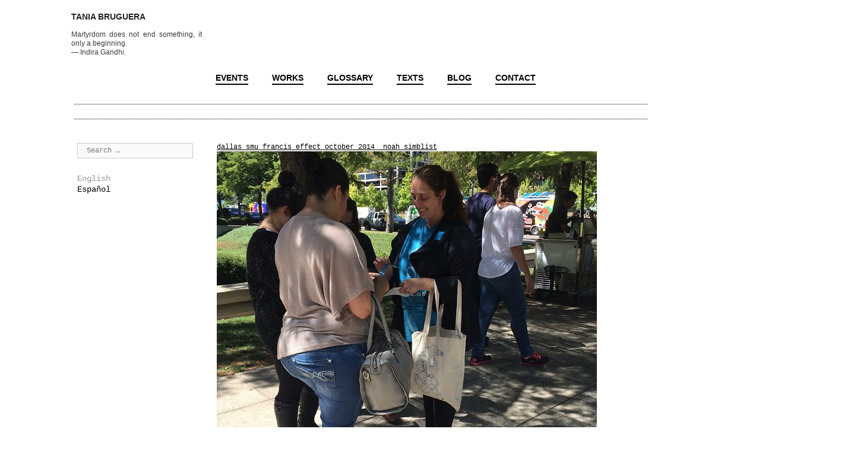

--- FILE ---
content_type: text/html; charset=UTF-8
request_url: https://taniabruguera.com/dallas_smu_francis_effect_october_2014__noah_simblist/
body_size: 8704
content:
<!DOCTYPE html>
<html lang="en-US">
<head>
	<meta charset="UTF-8">
	<meta http-equiv="X-UA-Compatible" content="IE=edge" />
	<link rel="profile" href="http://gmpg.org/xfn/11">
	<title>dallas_smu_francis_effect_october_2014__noah_simblist &#8211; Tania Bruguera</title>
<meta name='robots' content='max-image-preview:large' />
<link rel="alternate" type="application/rss+xml" title="Tania Bruguera &raquo; Feed" href="https://taniabruguera.com/feed/" />
<link rel="alternate" type="application/rss+xml" title="Tania Bruguera &raquo; Comments Feed" href="https://taniabruguera.com/comments/feed/" />
<script type="text/javascript">
window._wpemojiSettings = {"baseUrl":"https:\/\/s.w.org\/images\/core\/emoji\/14.0.0\/72x72\/","ext":".png","svgUrl":"https:\/\/s.w.org\/images\/core\/emoji\/14.0.0\/svg\/","svgExt":".svg","source":{"concatemoji":"https:\/\/taniabruguera.com\/wp-includes\/js\/wp-emoji-release.min.js?ver=6.1.9"}};
/*! This file is auto-generated */
!function(e,a,t){var n,r,o,i=a.createElement("canvas"),p=i.getContext&&i.getContext("2d");function s(e,t){var a=String.fromCharCode,e=(p.clearRect(0,0,i.width,i.height),p.fillText(a.apply(this,e),0,0),i.toDataURL());return p.clearRect(0,0,i.width,i.height),p.fillText(a.apply(this,t),0,0),e===i.toDataURL()}function c(e){var t=a.createElement("script");t.src=e,t.defer=t.type="text/javascript",a.getElementsByTagName("head")[0].appendChild(t)}for(o=Array("flag","emoji"),t.supports={everything:!0,everythingExceptFlag:!0},r=0;r<o.length;r++)t.supports[o[r]]=function(e){if(p&&p.fillText)switch(p.textBaseline="top",p.font="600 32px Arial",e){case"flag":return s([127987,65039,8205,9895,65039],[127987,65039,8203,9895,65039])?!1:!s([55356,56826,55356,56819],[55356,56826,8203,55356,56819])&&!s([55356,57332,56128,56423,56128,56418,56128,56421,56128,56430,56128,56423,56128,56447],[55356,57332,8203,56128,56423,8203,56128,56418,8203,56128,56421,8203,56128,56430,8203,56128,56423,8203,56128,56447]);case"emoji":return!s([129777,127995,8205,129778,127999],[129777,127995,8203,129778,127999])}return!1}(o[r]),t.supports.everything=t.supports.everything&&t.supports[o[r]],"flag"!==o[r]&&(t.supports.everythingExceptFlag=t.supports.everythingExceptFlag&&t.supports[o[r]]);t.supports.everythingExceptFlag=t.supports.everythingExceptFlag&&!t.supports.flag,t.DOMReady=!1,t.readyCallback=function(){t.DOMReady=!0},t.supports.everything||(n=function(){t.readyCallback()},a.addEventListener?(a.addEventListener("DOMContentLoaded",n,!1),e.addEventListener("load",n,!1)):(e.attachEvent("onload",n),a.attachEvent("onreadystatechange",function(){"complete"===a.readyState&&t.readyCallback()})),(e=t.source||{}).concatemoji?c(e.concatemoji):e.wpemoji&&e.twemoji&&(c(e.twemoji),c(e.wpemoji)))}(window,document,window._wpemojiSettings);
</script>
<style type="text/css">
img.wp-smiley,
img.emoji {
	display: inline !important;
	border: none !important;
	box-shadow: none !important;
	height: 1em !important;
	width: 1em !important;
	margin: 0 0.07em !important;
	vertical-align: -0.1em !important;
	background: none !important;
	padding: 0 !important;
}
</style>
	<link rel='stylesheet' id='wp-block-library-css' href='https://taniabruguera.com/wp-includes/css/dist/block-library/style.min.css?ver=6.1.9' type='text/css' media='all' />
<link rel='stylesheet' id='classic-theme-styles-css' href='https://taniabruguera.com/wp-includes/css/classic-themes.min.css?ver=1' type='text/css' media='all' />
<style id='global-styles-inline-css' type='text/css'>
body{--wp--preset--color--black: #000000;--wp--preset--color--cyan-bluish-gray: #abb8c3;--wp--preset--color--white: #ffffff;--wp--preset--color--pale-pink: #f78da7;--wp--preset--color--vivid-red: #cf2e2e;--wp--preset--color--luminous-vivid-orange: #ff6900;--wp--preset--color--luminous-vivid-amber: #fcb900;--wp--preset--color--light-green-cyan: #7bdcb5;--wp--preset--color--vivid-green-cyan: #00d084;--wp--preset--color--pale-cyan-blue: #8ed1fc;--wp--preset--color--vivid-cyan-blue: #0693e3;--wp--preset--color--vivid-purple: #9b51e0;--wp--preset--gradient--vivid-cyan-blue-to-vivid-purple: linear-gradient(135deg,rgba(6,147,227,1) 0%,rgb(155,81,224) 100%);--wp--preset--gradient--light-green-cyan-to-vivid-green-cyan: linear-gradient(135deg,rgb(122,220,180) 0%,rgb(0,208,130) 100%);--wp--preset--gradient--luminous-vivid-amber-to-luminous-vivid-orange: linear-gradient(135deg,rgba(252,185,0,1) 0%,rgba(255,105,0,1) 100%);--wp--preset--gradient--luminous-vivid-orange-to-vivid-red: linear-gradient(135deg,rgba(255,105,0,1) 0%,rgb(207,46,46) 100%);--wp--preset--gradient--very-light-gray-to-cyan-bluish-gray: linear-gradient(135deg,rgb(238,238,238) 0%,rgb(169,184,195) 100%);--wp--preset--gradient--cool-to-warm-spectrum: linear-gradient(135deg,rgb(74,234,220) 0%,rgb(151,120,209) 20%,rgb(207,42,186) 40%,rgb(238,44,130) 60%,rgb(251,105,98) 80%,rgb(254,248,76) 100%);--wp--preset--gradient--blush-light-purple: linear-gradient(135deg,rgb(255,206,236) 0%,rgb(152,150,240) 100%);--wp--preset--gradient--blush-bordeaux: linear-gradient(135deg,rgb(254,205,165) 0%,rgb(254,45,45) 50%,rgb(107,0,62) 100%);--wp--preset--gradient--luminous-dusk: linear-gradient(135deg,rgb(255,203,112) 0%,rgb(199,81,192) 50%,rgb(65,88,208) 100%);--wp--preset--gradient--pale-ocean: linear-gradient(135deg,rgb(255,245,203) 0%,rgb(182,227,212) 50%,rgb(51,167,181) 100%);--wp--preset--gradient--electric-grass: linear-gradient(135deg,rgb(202,248,128) 0%,rgb(113,206,126) 100%);--wp--preset--gradient--midnight: linear-gradient(135deg,rgb(2,3,129) 0%,rgb(40,116,252) 100%);--wp--preset--duotone--dark-grayscale: url('#wp-duotone-dark-grayscale');--wp--preset--duotone--grayscale: url('#wp-duotone-grayscale');--wp--preset--duotone--purple-yellow: url('#wp-duotone-purple-yellow');--wp--preset--duotone--blue-red: url('#wp-duotone-blue-red');--wp--preset--duotone--midnight: url('#wp-duotone-midnight');--wp--preset--duotone--magenta-yellow: url('#wp-duotone-magenta-yellow');--wp--preset--duotone--purple-green: url('#wp-duotone-purple-green');--wp--preset--duotone--blue-orange: url('#wp-duotone-blue-orange');--wp--preset--font-size--small: 13px;--wp--preset--font-size--medium: 20px;--wp--preset--font-size--large: 36px;--wp--preset--font-size--x-large: 42px;--wp--preset--spacing--20: 0.44rem;--wp--preset--spacing--30: 0.67rem;--wp--preset--spacing--40: 1rem;--wp--preset--spacing--50: 1.5rem;--wp--preset--spacing--60: 2.25rem;--wp--preset--spacing--70: 3.38rem;--wp--preset--spacing--80: 5.06rem;}:where(.is-layout-flex){gap: 0.5em;}body .is-layout-flow > .alignleft{float: left;margin-inline-start: 0;margin-inline-end: 2em;}body .is-layout-flow > .alignright{float: right;margin-inline-start: 2em;margin-inline-end: 0;}body .is-layout-flow > .aligncenter{margin-left: auto !important;margin-right: auto !important;}body .is-layout-constrained > .alignleft{float: left;margin-inline-start: 0;margin-inline-end: 2em;}body .is-layout-constrained > .alignright{float: right;margin-inline-start: 2em;margin-inline-end: 0;}body .is-layout-constrained > .aligncenter{margin-left: auto !important;margin-right: auto !important;}body .is-layout-constrained > :where(:not(.alignleft):not(.alignright):not(.alignfull)){max-width: var(--wp--style--global--content-size);margin-left: auto !important;margin-right: auto !important;}body .is-layout-constrained > .alignwide{max-width: var(--wp--style--global--wide-size);}body .is-layout-flex{display: flex;}body .is-layout-flex{flex-wrap: wrap;align-items: center;}body .is-layout-flex > *{margin: 0;}:where(.wp-block-columns.is-layout-flex){gap: 2em;}.has-black-color{color: var(--wp--preset--color--black) !important;}.has-cyan-bluish-gray-color{color: var(--wp--preset--color--cyan-bluish-gray) !important;}.has-white-color{color: var(--wp--preset--color--white) !important;}.has-pale-pink-color{color: var(--wp--preset--color--pale-pink) !important;}.has-vivid-red-color{color: var(--wp--preset--color--vivid-red) !important;}.has-luminous-vivid-orange-color{color: var(--wp--preset--color--luminous-vivid-orange) !important;}.has-luminous-vivid-amber-color{color: var(--wp--preset--color--luminous-vivid-amber) !important;}.has-light-green-cyan-color{color: var(--wp--preset--color--light-green-cyan) !important;}.has-vivid-green-cyan-color{color: var(--wp--preset--color--vivid-green-cyan) !important;}.has-pale-cyan-blue-color{color: var(--wp--preset--color--pale-cyan-blue) !important;}.has-vivid-cyan-blue-color{color: var(--wp--preset--color--vivid-cyan-blue) !important;}.has-vivid-purple-color{color: var(--wp--preset--color--vivid-purple) !important;}.has-black-background-color{background-color: var(--wp--preset--color--black) !important;}.has-cyan-bluish-gray-background-color{background-color: var(--wp--preset--color--cyan-bluish-gray) !important;}.has-white-background-color{background-color: var(--wp--preset--color--white) !important;}.has-pale-pink-background-color{background-color: var(--wp--preset--color--pale-pink) !important;}.has-vivid-red-background-color{background-color: var(--wp--preset--color--vivid-red) !important;}.has-luminous-vivid-orange-background-color{background-color: var(--wp--preset--color--luminous-vivid-orange) !important;}.has-luminous-vivid-amber-background-color{background-color: var(--wp--preset--color--luminous-vivid-amber) !important;}.has-light-green-cyan-background-color{background-color: var(--wp--preset--color--light-green-cyan) !important;}.has-vivid-green-cyan-background-color{background-color: var(--wp--preset--color--vivid-green-cyan) !important;}.has-pale-cyan-blue-background-color{background-color: var(--wp--preset--color--pale-cyan-blue) !important;}.has-vivid-cyan-blue-background-color{background-color: var(--wp--preset--color--vivid-cyan-blue) !important;}.has-vivid-purple-background-color{background-color: var(--wp--preset--color--vivid-purple) !important;}.has-black-border-color{border-color: var(--wp--preset--color--black) !important;}.has-cyan-bluish-gray-border-color{border-color: var(--wp--preset--color--cyan-bluish-gray) !important;}.has-white-border-color{border-color: var(--wp--preset--color--white) !important;}.has-pale-pink-border-color{border-color: var(--wp--preset--color--pale-pink) !important;}.has-vivid-red-border-color{border-color: var(--wp--preset--color--vivid-red) !important;}.has-luminous-vivid-orange-border-color{border-color: var(--wp--preset--color--luminous-vivid-orange) !important;}.has-luminous-vivid-amber-border-color{border-color: var(--wp--preset--color--luminous-vivid-amber) !important;}.has-light-green-cyan-border-color{border-color: var(--wp--preset--color--light-green-cyan) !important;}.has-vivid-green-cyan-border-color{border-color: var(--wp--preset--color--vivid-green-cyan) !important;}.has-pale-cyan-blue-border-color{border-color: var(--wp--preset--color--pale-cyan-blue) !important;}.has-vivid-cyan-blue-border-color{border-color: var(--wp--preset--color--vivid-cyan-blue) !important;}.has-vivid-purple-border-color{border-color: var(--wp--preset--color--vivid-purple) !important;}.has-vivid-cyan-blue-to-vivid-purple-gradient-background{background: var(--wp--preset--gradient--vivid-cyan-blue-to-vivid-purple) !important;}.has-light-green-cyan-to-vivid-green-cyan-gradient-background{background: var(--wp--preset--gradient--light-green-cyan-to-vivid-green-cyan) !important;}.has-luminous-vivid-amber-to-luminous-vivid-orange-gradient-background{background: var(--wp--preset--gradient--luminous-vivid-amber-to-luminous-vivid-orange) !important;}.has-luminous-vivid-orange-to-vivid-red-gradient-background{background: var(--wp--preset--gradient--luminous-vivid-orange-to-vivid-red) !important;}.has-very-light-gray-to-cyan-bluish-gray-gradient-background{background: var(--wp--preset--gradient--very-light-gray-to-cyan-bluish-gray) !important;}.has-cool-to-warm-spectrum-gradient-background{background: var(--wp--preset--gradient--cool-to-warm-spectrum) !important;}.has-blush-light-purple-gradient-background{background: var(--wp--preset--gradient--blush-light-purple) !important;}.has-blush-bordeaux-gradient-background{background: var(--wp--preset--gradient--blush-bordeaux) !important;}.has-luminous-dusk-gradient-background{background: var(--wp--preset--gradient--luminous-dusk) !important;}.has-pale-ocean-gradient-background{background: var(--wp--preset--gradient--pale-ocean) !important;}.has-electric-grass-gradient-background{background: var(--wp--preset--gradient--electric-grass) !important;}.has-midnight-gradient-background{background: var(--wp--preset--gradient--midnight) !important;}.has-small-font-size{font-size: var(--wp--preset--font-size--small) !important;}.has-medium-font-size{font-size: var(--wp--preset--font-size--medium) !important;}.has-large-font-size{font-size: var(--wp--preset--font-size--large) !important;}.has-x-large-font-size{font-size: var(--wp--preset--font-size--x-large) !important;}
.wp-block-navigation a:where(:not(.wp-element-button)){color: inherit;}
:where(.wp-block-columns.is-layout-flex){gap: 2em;}
.wp-block-pullquote{font-size: 1.5em;line-height: 1.6;}
</style>
<link rel='stylesheet' id='contact-form-7-css' href='https://taniabruguera.com/wp-content/plugins/contact-form-7/includes/css/styles.css?ver=5.6.2' type='text/css' media='all' />
<link rel='stylesheet' id='hfe-style-css' href='https://taniabruguera.com/wp-content/plugins/header-footer-elementor/assets/css/header-footer-elementor.css?ver=1.6.9' type='text/css' media='all' />
<link rel='stylesheet' id='elementor-icons-css' href='https://taniabruguera.com/wp-content/plugins/elementor/assets/lib/eicons/css/elementor-icons.min.css?ver=5.14.0' type='text/css' media='all' />
<link rel='stylesheet' id='elementor-frontend-legacy-css' href='https://taniabruguera.com/wp-content/plugins/elementor/assets/css/frontend-legacy.min.css?ver=3.5.6' type='text/css' media='all' />
<link rel='stylesheet' id='elementor-frontend-css' href='https://taniabruguera.com/wp-content/plugins/elementor/assets/css/frontend.min.css?ver=3.5.6' type='text/css' media='all' />
<link rel='stylesheet' id='elementor-post-12631-css' href='https://taniabruguera.com/wp-content/uploads/elementor/css/post-12631.css?ver=1670859272' type='text/css' media='all' />
<link rel='stylesheet' id='font-awesome-css' href='https://taniabruguera.com/wp-content/plugins/elementor/assets/lib/font-awesome/css/font-awesome.min.css?ver=4.7.0' type='text/css' media='all' />
<link rel='stylesheet' id='elementor-global-css' href='https://taniabruguera.com/wp-content/uploads/elementor/css/global.css?ver=1670859304' type='text/css' media='all' />
<link rel='stylesheet' id='quotescollection-css' href='https://taniabruguera.com/wp-content/plugins/quotes-collection/css/quotes-collection.css?ver=2.0.10' type='text/css' media='all' />
<link rel='stylesheet' id='generate-style-grid-css' href='https://taniabruguera.com/wp-content/themes/generatepress/css/unsemantic-grid.min.css?ver=2.1.2' type='text/css' media='all' />
<link rel='stylesheet' id='generate-style-css' href='https://taniabruguera.com/wp-content/themes/generatepress/style.min.css?ver=2.1.2' type='text/css' media='all' />
<style id='generate-style-inline-css' type='text/css'>
	
		.page-template-builder-fullwidth-std #page {
			margin: 0;
			max-width: 100%;
		}
		.page-template-builder-fullwidth-std .entry-header .grid-container .entry-title {
			display: none;
		}
		.page-template-builder-fullwidth .entry-header {
			display: none;
		}
	
body{background-color:#ffffff;color:#3a3a3a;}a, a:visited{color:#000000;text-decoration:none;}a:hover, a:focus, a:active{color:#000000;text-decoration:none;}body .grid-container{max-width:1100px;}body, button, input, select, textarea{font-family:"Courier New";font-size:12px;}body{line-height:1.3;}.main-title{font-family:Helvetica;text-transform:uppercase;font-size:14px;}.main-navigation a, .menu-toggle{font-family:Helvetica;font-weight:bold;text-transform:uppercase;font-size:14px;}.main-navigation .main-nav ul ul li a{font-size:13px;}.sidebar .widget, .footer-widgets .widget{font-size:14px;}h1{font-size:33px;}h2{font-size:23px;}@media (max-width:768px){.main-title{font-size:14px;}h1{font-size:33px;}h2{font-size:18px;}}@media (max-width:768px){.main-navigation:not(.slideout-navigation) a, .menu-toggle{font-size:14px;}.main-navigation:not(.slideout-navigation) .main-nav ul ul li a{font-size:13px;}}.top-bar{background-color:#636363;color:#ffffff;}.top-bar a,.top-bar a:visited{color:#ffffff;}.top-bar a:hover{color:#303030;}.site-header{background-color:#ffffff;color:#3a3a3a;}.site-header a,.site-header a:visited{color:#3a3a3a;}.main-title a,.main-title a:hover,.main-title a:visited{color:#222222;}.site-description{color:#999999;}.main-navigation,.main-navigation ul ul{background-color:#ffffff;}.main-navigation .main-nav ul li a,.menu-toggle{color:#000000;}.main-navigation .main-nav ul li:hover > a,.main-navigation .main-nav ul li:focus > a, .main-navigation .main-nav ul li.sfHover > a{background-color:#ffffff;}button.menu-toggle:hover,button.menu-toggle:focus,.main-navigation .mobile-bar-items a,.main-navigation .mobile-bar-items a:hover,.main-navigation .mobile-bar-items a:focus{color:#000000;}.main-navigation .main-nav ul li[class*="current-menu-"] > a{color:#384f22;background-color:#ffffff;}.main-navigation .main-nav ul li[class*="current-menu-"] > a:hover,.main-navigation .main-nav ul li[class*="current-menu-"].sfHover > a{color:#384f22;background-color:#ffffff;}.navigation-search input[type="search"],.navigation-search input[type="search"]:active{color:#ffffff;background-color:#ffffff;}.navigation-search input[type="search"]:focus{background-color:#ffffff;}.main-navigation .main-nav ul ul li a{color:#000000;}.main-navigation .main-nav ul ul li:hover > a,.main-navigation .main-nav ul ul li:focus > a,.main-navigation .main-nav ul ul li.sfHover > a{background-color:#ffffff;}.main-navigation .main-nav ul ul li[class*="current-menu-"] > a{color:#384f22;background-color:#ffffff;}.main-navigation .main-nav ul ul li[class*="current-menu-"] > a:hover,.main-navigation .main-nav ul ul li[class*="current-menu-"].sfHover > a{color:#384f22;background-color:#ffffff;}.separate-containers .inside-article, .separate-containers .comments-area, .separate-containers .page-header, .one-container .container, .separate-containers .paging-navigation, .inside-page-header{background-color:#ffffff;}.inside-article a,.inside-article a:visited,.paging-navigation a,.paging-navigation a:visited,.comments-area a,.comments-area a:visited,.page-header a,.page-header a:visited{color:#000000;}.entry-header h1,.page-header h1{color:#000000;}.entry-meta{color:#888888;}.entry-meta a,.entry-meta a:visited{color:#666666;}.entry-meta a:hover{color:#999999;}.sidebar .widget{background-color:#ffffff;}.sidebar .widget .widget-title{color:#000000;}.footer-widgets{background-color:#ffffff;}.footer-widgets .widget-title{color:#000000;}.site-info{color:#ffffff;background-color:#222222;}.site-info a,.site-info a:visited{color:#ffffff;}.site-info a:hover{color:#606060;}.footer-bar .widget_nav_menu .current-menu-item a{color:#606060;}input[type="text"],input[type="email"],input[type="url"],input[type="password"],input[type="search"],input[type="tel"],input[type="number"],textarea,select{color:#666666;background-color:#fafafa;border-color:#cccccc;}input[type="text"]:focus,input[type="email"]:focus,input[type="url"]:focus,input[type="password"]:focus,input[type="search"]:focus,input[type="tel"]:focus,input[type="number"]:focus,textarea:focus,select:focus{color:#666666;background-color:#ffffff;border-color:#bfbfbf;}button,html input[type="button"],input[type="reset"],input[type="submit"],a.button,a.button:visited{color:#ffffff;background-color:#666666;}button:hover,html input[type="button"]:hover,input[type="reset"]:hover,input[type="submit"]:hover,a.button:hover,button:focus,html input[type="button"]:focus,input[type="reset"]:focus,input[type="submit"]:focus,a.button:focus{color:#ffffff;background-color:#3f3f3f;}.generate-back-to-top,.generate-back-to-top:visited{background-color:rgba( 0,0,0,0.4 );color:#ffffff;}.generate-back-to-top:hover,.generate-back-to-top:focus{background-color:rgba( 0,0,0,0.6 );color:#ffffff;}.inside-header{padding:20px 40px 0px 100px;}.separate-containers .inside-article, .separate-containers .comments-area, .separate-containers .page-header, .separate-containers .paging-navigation, .one-container .site-content, .inside-page-header{padding:40px 0px 40px 0px;}@media (max-width:768px){.separate-containers .inside-article, .separate-containers .comments-area, .separate-containers .page-header, .separate-containers .paging-navigation, .one-container .site-content, .inside-page-header{padding:30px;}}.one-container.right-sidebar .site-main,.one-container.both-right .site-main{margin-right:0px;}.one-container.left-sidebar .site-main,.one-container.both-left .site-main{margin-left:0px;}.one-container.both-sidebars .site-main{margin:0px;}.main-navigation .main-nav ul li a,.menu-toggle,.main-navigation .mobile-bar-items a{line-height:20px;}.main-navigation ul ul{top:auto;}.navigation-search, .navigation-search input{height:100%;}.rtl .menu-item-has-children .dropdown-menu-toggle{padding-left:20px;}.rtl .main-navigation .main-nav ul li.menu-item-has-children > a{padding-right:20px;}.widget-area .widget{padding:0px 40px 0px 40px;}.navigation-search, .navigation-search input{height:100%;}/* End cached CSS */
.slideout-navigation.main-navigation{background-color:#ffffff;}.slideout-navigation.main-navigation .main-nav ul li a{color:#000000;font-weight:bold;text-transform:none;}.slideout-navigation a{color:#000000;}.slideout-navigation.main-navigation .main-nav ul li[class*="current-menu-"] > a, .slideout-navigation.main-navigation .main-nav ul li[class*="current-menu-"] > a:hover,.slideout-navigation.main-navigation .main-nav ul li[class*="current-menu-"].sfHover > a{color:#384f22;}
</style>
<link rel='stylesheet' id='generate-mobile-style-css' href='https://taniabruguera.com/wp-content/themes/generatepress/css/mobile.min.css?ver=2.1.2' type='text/css' media='all' />
<link rel='stylesheet' id='generate-child-css' href='https://taniabruguera.com/wp-content/themes/generatepress_child/style.css?ver=1536435985' type='text/css' media='all' />
<link rel='stylesheet' id='generate-blog-css' href='https://taniabruguera.com/wp-content/plugins/gp-premium/blog/functions/css/style-min.css?ver=1.6.1' type='text/css' media='all' />
<link rel='stylesheet' id='google-fonts-1-css' href='https://fonts.googleapis.com/css?family=Roboto%3A100%2C100italic%2C200%2C200italic%2C300%2C300italic%2C400%2C400italic%2C500%2C500italic%2C600%2C600italic%2C700%2C700italic%2C800%2C800italic%2C900%2C900italic%7CRoboto+Slab%3A100%2C100italic%2C200%2C200italic%2C300%2C300italic%2C400%2C400italic%2C500%2C500italic%2C600%2C600italic%2C700%2C700italic%2C800%2C800italic%2C900%2C900italic&#038;display=auto&#038;ver=6.1.9' type='text/css' media='all' />
<script type='text/javascript' src='https://taniabruguera.com/wp-includes/js/jquery/jquery.min.js?ver=3.6.1' id='jquery-core-js'></script>
<script type='text/javascript' src='https://taniabruguera.com/wp-includes/js/jquery/jquery-migrate.min.js?ver=3.3.2' id='jquery-migrate-js'></script>
<script type='text/javascript' id='quotescollection-js-extra'>
/* <![CDATA[ */
var quotescollectionAjax = {"ajaxUrl":"https:\/\/taniabruguera.com\/wp-admin\/admin-ajax.php","nonce":"3a4adc14ea","nextQuote":"Next quote \u00bb","loading":"Loading...","error":"Error getting quote","autoRefreshMax":"20","autoRefreshCount":"0"};
/* ]]> */
</script>
<script type='text/javascript' src='https://taniabruguera.com/wp-content/plugins/quotes-collection/js/quotes-collection.js?ver=2.0.10' id='quotescollection-js'></script>
<link rel="https://api.w.org/" href="https://taniabruguera.com/wp-json/" /><link rel="alternate" type="application/json" href="https://taniabruguera.com/wp-json/wp/v2/media/2659" /><link rel="EditURI" type="application/rsd+xml" title="RSD" href="https://taniabruguera.com/xmlrpc.php?rsd" />
<link rel="wlwmanifest" type="application/wlwmanifest+xml" href="https://taniabruguera.com/wp-includes/wlwmanifest.xml" />
<meta name="generator" content="WordPress 6.1.9" />
<link rel='shortlink' href='https://taniabruguera.com/?p=2659' />
<link rel="alternate" type="application/json+oembed" href="https://taniabruguera.com/wp-json/oembed/1.0/embed?url=https%3A%2F%2Ftaniabruguera.com%2Fdallas_smu_francis_effect_october_2014__noah_simblist%2F" />
<link rel="alternate" type="text/xml+oembed" href="https://taniabruguera.com/wp-json/oembed/1.0/embed?url=https%3A%2F%2Ftaniabruguera.com%2Fdallas_smu_francis_effect_october_2014__noah_simblist%2F&#038;format=xml" />
<style type="text/css" id="simple-css-output">.breadcrumbsholder { font-size: 15px; padding-bottom: 10px;}.sub-nav-categories-holder { margin-bottom: 0; font-weight: bold; font-size: 15px; font-family: "Helvetica Neue", Helvetica, Arial;}.sub-nav-categories-holder li { float: left; position: relative;}.sub-nav-categories-holder li a { border-bottom: solid 2px; padding: 0px !important; margin: 0 30px 0 0; text-decoration: none;}.sub-nav-categories-holder ul { list-style: none; margin: 0; padding-left: 0; overflow: hidden;}.main-navigation ul, .menu-toggle li.search-item { margin-left: 23%;}.quotescollection-quote .attribution { text-align: left}.quotescollection-quote p { margin-bottom: 0px;}.widget_quotescollection { width: 20%; font-size: 12px; text-align: justify; padding-top: 15px; font-family: "Helvetica Neue", Helvetica, Arial;}.site-info { display: none;}.main-navigation .main-nav ul li a, .menu-toggle { border-bottom: solid 2px; padding: 0px !important; margin: 0 20px;}.main-navigation .main-nav ul li[class*="current-menu-"] > a { border-bottom: none;}.sub-nav-separator { border-top: 1px dotted #000000; margin-top: 5px; padding-top: 2px;}.taxonomy-description { padding-bottom: 10px;}.inside-article a, .inside-article a:visited, .paging-navigation a, .paging-navigation a:visited, .comments-area a, .comments-area a:visited, .page-header a, .page-header a:visited { text-decoration: underline;}.sub-nav-categories { padding-bottom: 10px;}.page-title { display: none;}.post { margin: 0 0 1em;}@media (max-width: 768px) { .main-title { font-size: 14px; } .mobile-bar-items .main-title { padding-top: 10px; } .widget_quotescollection { width: 100%; text-align: center; padding-left: 10px; padding-right: 10px; padding-top: 0; } .quotescollection-quote .attribution { text-align: center; } .inside-header { padding: 20px 0px 0px 0px; } .main-navigation .main-nav ul li a, .menu-toggle, .main-navigation .mobile-bar-items a { margin: 0; border-bottom: none; padding-left: 20px; padding-right: 20px; } .main-navigation.toggled .main-nav li { float: left; padding-top: 10px; } .main-navigation ul, .menu-toggle li.search-item { margin-left: 30px; } .mobile-bar-items { text-align: center; }}body .sf-menu > li { position: static; height: 54px;}body .main-navigation ul.menu > li > ul { width: 100%;}body .main-navigation ul.menu > li > ul > li { width: auto;}body .main-navigation ul.menu > li > ul > li ul { left: 0; top: 100%;}body .main-navigation .sub-menu { margin-left: 0; top: 25px; padding-top: 35px; box-shadow: none; background: transparent;}.menu-item-has-children .dropdown-menu-toggle { display: none;}.main-navigation .main-nav ul[class*="sub-menu"] li > a { border-bottom: none;}.sub-menu-nav-categories { margin-top: 0px; max-width: 1060px; margin-left: auto; margin-right: auto; padding-left: 60px; padding-right: 30px;}.sub-menu-nav-categories-holder { height: 24px;}.sub-menu-nav-separator { border-top: 1px dotted #000000; margin-top: 0px;}.sub-menu { left: 23% !important;}.main-navigation .main-nav ul li[class*="current-menu-"] > .sub-menu { left: 0; visibility: visible; opacity: 1; height: auto; pointer-events: auto; box-shadow: 0 0 0;}.main-navigation .main-nav ul li[class*="current-menu-"] .dropdown-menu-toggle,.main-navigation .main-nav ul li[class*="current-menu-"] .sub-menu .dropdown-menu-toggle { display: none;}.main-navigation .main-nav ul:hover li[class*="current-menu-"] > .sub-menu { display: none;}.main-navigation .main-nav ul li[class*="current-menu-"]:hover > .sub-menu { display: block;}.main-navigation .main-nav ul li[class*="sfHover"]:not(.current-menu-item) > .sub-menu { display: none;}.main-navigation .main-nav ul li[class*="sfHover"]:not(.current-menu-item):hover > .sub-menu { display: block;}.page .entry-header { display: none;}dl.accordion { cursor: pointer;}dl.accordion dt { position: relative; padding: 0px 0px 8px 0px; color: #000; margin: 0; background: #fff; cursor: pointer; font-size: 14px; font-weight: normal;}dt { display: block;}dl { display: block;}dl.accordion dd { cursor: pointer; position: relative; overflow: hidden; background: #fff; margin-left: 0px;}dd { display: block;}.ui-tabs-hide { display: none;}DT.accordion_toggler_2, .formgen LABEL { font-family: "Courier New", monospace,Courier;}dl.accordion dd dl dt { padding-left: 0px; background-color: #fff; padding-bottom: 3px;}div.event-title { font-size: 12px !important; line-height: 1em !important;}.event-title p { padding-bottom: 0px !important; margin-bottom: 0px !important; display: block;}div.excerpt { font-size: 12px; padding: 0px; margin: 0px; line-height: 1em; color: black !important;}dl.accordion dt.accordion_toggler_2 div.event-more { text-decoration: underline !important; margin-bottom: 10px !important; font-size: 11px !important; color: #384f22 !important;}.excerpt_no_padding p { margin: 0 !important; padding: 0 !important;}.excerpt_padding p { margin: 0 !important; padding: 0 0 0 15px !important;}.wysiwygimgtext { line-height: 12px;}.category_description p { font-size: 12px; font-weight: bold; color: #384f22; margin: 0px 0px 0px 0px; padding: 0px 0px 15px 0px; line-height: normal; max-width: 725px;}.subcategory_description { padding-bottom: 40px;}h1.headlineh1 { font-size: 12px; margin-bottom: 0px; padding-bottom: 0px; font-weight: bold;}.size-thumbnail { max-width: inherit;}.gallery-icon { padding: 0;}.gallery { margin-bottom: 10px !important;}.wysiwygimgtext p { font-size: 1em; padding-bottom: 0px; line-height: 15px;}.gallery-item { text-align: left;}#screen { position: relative; height: 425px; max-width: 725px;}#screen .next { right: 0px; z-index: 100; position: absolute; top: 20px; float: left; padding-right: 0px; cursor: pointer;}#screen .prev { left: 0px; z-index: 100; visibility: hidden; position: absolute; top: 20px; float: left; cursor: pointer;}#sections { overflow: hidden; background-color: white; max-width: 696px; height: auto; top: 0;}#screen .mid { position: absolute; top: 20px; left: 40px; float: left; width: 98%; margin-left: -40px; z-index: 1;}#sections ul { width: 5660px;}#sections li { float: left; display: inline;}div.timeline-item { width: 232px; float: none;}div.timeline-year { font-family: "Helvetica Neue", Helvetica, Arial, Sans; font-size: 14px; font-weight: bold; padding-bottom: 35px;}div.text-header { padding-bottom: 10px; margin-bottom: 0px;}.text-header table { border-collapse: collapse; border-spacing: 0; vertical-align: baseline; border-width: 0; margin: 0;}.text-header table td { padding: 0; border: 0;}span.timeline-dash { margin-right: 7px; font-size: 15px;}.right-of-dash { margin-right: 10px; line-height: 14px;}ul { text-align: left; padding: 0; margin: 0;}.sub-menu-nav-separator { max-width: 965px;}.inside-article { max-width: 725px;}footer { display: none;}.entry-meta { display: none;}.responsive-tabs .responsive-tabs__panel { border: 0 !important; border-top: 0 !important; padding-left: 0 !important; padding-top: 30px !important;}.responsive-tabs ul.responsive-tabs__list { margin-left: 0 !important; margin-top: 0 !important;}.responsive-tabs .responsive-tabs__list__item { padding-left: 0 !important; font-family: "Helvetica Neue",Helvetica, Arial !important; font-size: 14px !important; font-weight: bold !important; line-height: 14px !important; border: 0 !important; color: black !important;}.responsive-tabs .responsive-tabs__list__item--active, .responsive-tabs .responsive-tabs__list__item--active:hover { color: #384f22 !important;}.responsive-tabs .responsive-tabs__list__item--active, .responsive-tabs .responsive-tabs__list__item--active { border-bottom: 1px dotted #000000 !important;}.responsive-tabs__list__item { padding-right: 50px !important;}.tabcontent li { list-style: none;}#tablist1-panel1 , #tablist1-panel2, #tablist1-panel3, #tablist1-panel4, #tablist1-panel5, #tablist1-panel6, #tablist1-panel7, #tablist1-panel8 { border-top: 1px dotted #000000 !important;}.entry-title { font-weight: normal !important; font-size: 12px !important; text-decoration: underline;}.current-lang a { color: #999;}div:not(.entry-content) .widget ul li { padding-bottom: 0 !important;}.search-field { padding: 3px 15px !important;} .widget { margin: 0 0 25px !important;}.entry-content, .entry-summary, .page-content { margin: 0 !important;}.right-of-dash a { color: #384f22; text-decoration: underline; font-weight: bolder;}.excerpt a { text-decoration: underline;}</style><meta name="viewport" content="width=device-width, initial-scale=1"></head>

<body itemtype='https://schema.org/Blog' itemscope='itemscope' class="attachment attachment-template-default single single-attachment postid-2659 attachmentid-2659 attachment-jpeg post-image-above-header post-image-aligned-center sticky-menu-fade ehf-template-generatepress ehf-stylesheet-generatepress_child  left-sidebar nav-below-header fluid-header one-container active-footer-widgets-0 nav-aligned-left header-aligned-left dropdown-hover elementor-default elementor-kit-12631">
	<a class="screen-reader-text skip-link" href="#content" title="Skip to content">Skip to content</a>		<header itemtype="https://schema.org/WPHeader" itemscope="itemscope" id="masthead" class="site-header">
			<div class="inside-header grid-container grid-parent">
				<div class="site-branding">
					<p class="main-title" itemprop="headline">
				<a href="https://taniabruguera.com/" rel="home">
					Tania Bruguera
				</a>
			</p>
					
				</div><!-- Widget Shortcode --><div id="quotescollection-2" class="widget widget_quotescollection widget-shortcode area-arbitrary "><div class="quotescollection-quote" id="w_quotescollection_2"><p>Martyrdom does not end something, it only a beginning.</p>
<div class="attribution">&mdash;&nbsp;<cite class="author">Indira Gandhi.</cite></div></div></div><!-- /Widget Shortcode -->			</div><!-- .inside-header -->
		</header><!-- #masthead -->
				<nav itemtype="https://schema.org/SiteNavigationElement" itemscope="itemscope" id="site-navigation" class="main-navigation">
			<div class="inside-navigation grid-container grid-parent">
								<button class="menu-toggle" aria-controls="primary-menu" aria-expanded="false">
										<span class="mobile-menu">Menu</span>
				</button>
				<div id="primary-menu" class="main-nav"><ul id="menu-top-menu-english" class=" menu sf-menu"><li id="menu-item-11718" class="menu-item menu-item-type-taxonomy menu-item-object-category menu-item-has-children menu-item-11718"><a href="https://taniabruguera.com/category/en/events/events-2017/">Events<span role="presentation" class="dropdown-menu-toggle"></span></a>
<ul class="sub-menu">
	<li id="menu-item-11719" class="menu-item menu-item-type-taxonomy menu-item-object-category menu-item-11719"><a href="https://taniabruguera.com/category/en/events/events-2017/">2017</a></li>
	<li id="menu-item-11720" class="menu-item menu-item-type-taxonomy menu-item-object-category menu-item-11720"><a href="https://taniabruguera.com/category/en/events/events-2016/">2016</a></li>
	<li id="menu-item-11721" class="menu-item menu-item-type-taxonomy menu-item-object-category menu-item-11721"><a href="https://taniabruguera.com/category/en/events/events-2015/">2015</a></li>
	<li id="menu-item-11722" class="menu-item menu-item-type-taxonomy menu-item-object-category menu-item-11722"><a href="https://taniabruguera.com/category/en/events/events-2014/">2014</a></li>
	<li id="menu-item-11723" class="menu-item menu-item-type-taxonomy menu-item-object-category menu-item-11723"><a href="https://taniabruguera.com/category/en/events/events-2013/">2013</a></li>
	<li id="menu-item-11724" class="menu-item menu-item-type-taxonomy menu-item-object-category menu-item-11724"><a href="https://taniabruguera.com/category/en/events/events-2012/">2012</a></li>
	<li id="menu-item-11725" class="menu-item menu-item-type-taxonomy menu-item-object-category menu-item-11725"><a href="https://taniabruguera.com/category/en/events/events-2011/">2011</a></li>
	<li id="menu-item-11726" class="menu-item menu-item-type-taxonomy menu-item-object-category menu-item-11726"><a href="https://taniabruguera.com/category/en/events/events-2010/">2010</a></li>
</ul>
</li>
<li id="menu-item-11728" class="menu-item menu-item-type-taxonomy menu-item-object-category menu-item-has-children menu-item-11728"><a href="https://taniabruguera.com/category/en/works/works-long-term-projects/">Works<span role="presentation" class="dropdown-menu-toggle"></span></a>
<ul class="sub-menu">
	<li id="menu-item-11731" class="menu-item menu-item-type-taxonomy menu-item-object-category menu-item-11731"><a href="https://taniabruguera.com/category/en/works/works-long-term-projects/">Long Term Projects</a></li>
	<li id="menu-item-11729" class="menu-item menu-item-type-taxonomy menu-item-object-category menu-item-11729"><a href="https://taniabruguera.com/category/en/works/works-short-term-projects/">Short Term Projects</a></li>
	<li id="menu-item-11730" class="menu-item menu-item-type-taxonomy menu-item-object-category menu-item-11730"><a href="https://taniabruguera.com/category/en/works/works-collaborations/">Collaborations</a></li>
</ul>
</li>
<li id="menu-item-11734" class="menu-item menu-item-type-taxonomy menu-item-object-category menu-item-has-children menu-item-11734"><a href="https://taniabruguera.com/category/glossary/glossary-glossary/">Glossary<span role="presentation" class="dropdown-menu-toggle"></span></a>
<ul class="sub-menu">
	<li id="menu-item-11733" class="menu-item menu-item-type-taxonomy menu-item-object-category menu-item-11733"><a href="https://taniabruguera.com/category/glossary/glossary-glossary/">Glossary</a></li>
</ul>
</li>
<li id="menu-item-11735" class="menu-item menu-item-type-taxonomy menu-item-object-category menu-item-has-children menu-item-11735"><a href="https://taniabruguera.com/category/en/texts/texts-essays/">Texts<span role="presentation" class="dropdown-menu-toggle"></span></a>
<ul class="sub-menu">
	<li id="menu-item-11740" class="menu-item menu-item-type-taxonomy menu-item-object-category menu-item-11740"><a href="https://taniabruguera.com/category/en/texts/texts-essays/">Essays</a></li>
	<li id="menu-item-11736" class="menu-item menu-item-type-taxonomy menu-item-object-category menu-item-11736"><a href="https://taniabruguera.com/category/en/texts/texts-reviews/">Reviews</a></li>
	<li id="menu-item-11737" class="menu-item menu-item-type-taxonomy menu-item-object-category menu-item-11737"><a href="https://taniabruguera.com/category/en/texts/texts-interviews/">Interviews</a></li>
	<li id="menu-item-11738" class="menu-item menu-item-type-taxonomy menu-item-object-category menu-item-11738"><a href="https://taniabruguera.com/category/en/texts/texts-writings/">Writings</a></li>
	<li id="menu-item-11739" class="menu-item menu-item-type-taxonomy menu-item-object-category menu-item-11739"><a href="https://taniabruguera.com/category/en/texts/texts-books/">Books</a></li>
	<li id="menu-item-11748" class="menu-item menu-item-type-taxonomy menu-item-object-category menu-item-has-children menu-item-11748"><a href="https://taniabruguera.com/category/en/manifestos/manifestos-2013/">Manifestos<span role="presentation" class="dropdown-menu-toggle"></span></a>
	<ul class="sub-menu">
		<li id="menu-item-11751" class="menu-item menu-item-type-taxonomy menu-item-object-category menu-item-11751"><a href="https://taniabruguera.com/category/en/manifestos/manifestos-2013/">2013</a></li>
		<li id="menu-item-11749" class="menu-item menu-item-type-taxonomy menu-item-object-category menu-item-11749"><a href="https://taniabruguera.com/category/en/manifestos/manifestos-2012/">2012</a></li>
		<li id="menu-item-11750" class="menu-item menu-item-type-taxonomy menu-item-object-category menu-item-11750"><a href="https://taniabruguera.com/category/en/manifestos/manifestos-2011/">2011</a></li>
	</ul>
</li>
</ul>
</li>
<li id="menu-item-11742" class="menu-item menu-item-type-taxonomy menu-item-object-category menu-item-has-children menu-item-11742"><a href="https://taniabruguera.com/category/en/blog/blog-2016/">Blog<span role="presentation" class="dropdown-menu-toggle"></span></a>
<ul class="sub-menu">
	<li id="menu-item-11745" class="menu-item menu-item-type-taxonomy menu-item-object-category menu-item-11745"><a href="https://taniabruguera.com/category/en/blog/blog-2016/">2016</a></li>
	<li id="menu-item-11743" class="menu-item menu-item-type-taxonomy menu-item-object-category menu-item-11743"><a href="https://taniabruguera.com/category/en/blog/blog-2015/">2015</a></li>
	<li id="menu-item-11744" class="menu-item menu-item-type-taxonomy menu-item-object-category menu-item-11744"><a href="https://taniabruguera.com/category/en/blog/blog-2014/">2014</a></li>
</ul>
</li>
<li id="menu-item-11090" class="menu-item menu-item-type-post_type menu-item-object-page menu-item-11090"><a href="https://taniabruguera.com/contact/">Contact</a></li>
</ul></div>			</div><!-- .inside-navigation -->
		</nav><!-- #site-navigation -->
		<div class="sub-menu-nav-categories"><div class="sub-menu-nav-separator"></div><div class="sub-menu-nav-categories-holder"></div><div class="sub-menu-nav-separator"></div></div>
	<div id="page" class="hfeed site grid-container container grid-parent">
		<div id="content" class="site-content">
			
	<div id="primary" class="content-area grid-parent mobile-grid-100 push-25 grid-75 tablet-push-25 tablet-grid-75">
		<main id="main" class="site-main">
			
<article id="post-2659" class="post-2659 attachment type-attachment status-inherit hentry" itemtype='https://schema.org/CreativeWork' itemscope='itemscope'>
	<div class="inside-article">
		
		<header class="entry-header">
			<h1 class="entry-title" itemprop="headline">dallas_smu_francis_effect_october_2014__noah_simblist</h1>		</header><!-- .entry-header -->

		
		<div class="entry-content" itemprop="text">
			<p class="attachment"><a href='https://taniabruguera.com/wp-content/uploads/dallas_smu_francis_effect_october_2014__noah_simblist.jpg'><img width="640" height="640" src="https://taniabruguera.com/wp-content/uploads/dallas_smu_francis_effect_october_2014__noah_simblist.jpg" class="attachment-medium size-medium" alt="" decoding="async" loading="lazy" /></a></p>
<div style="position:absolute; top:0; left:-9999px;"><a  href="https://www.thewpclub.net">Free Download WordPress Themes</a></div>		</div><!-- .entry-content -->

			</div><!-- .inside-article -->
</article><!-- #post-## -->
		</main><!-- #main -->
	</div><!-- #primary -->

	<div id="left-sidebar" itemtype="https://schema.org/WPSideBar" itemscope="itemscope" class="widget-area grid-25 tablet-grid-25 mobile-grid-100 grid-parent sidebar pull-75 tablet-pull-75">
	<div class="inside-left-sidebar">
		<aside id="search-6" class="widget inner-padding widget_search"><form method="get" class="search-form" action="https://taniabruguera.com/">
	<label>
		<span class="screen-reader-text">Search for:</span>
		<input type="search" class="search-field" placeholder="Search &hellip;" value="" name="s" title="Search for:">
	</label>
	<input type="submit" class="search-submit" value="Search">
</form>
</aside><aside id="polylang-5" class="widget inner-padding widget_polylang"><ul>
	<li class="lang-item lang-item-7630 lang-item-en current-lang lang-item-first"><a  lang="en-US" hreflang="en-US" href="https://taniabruguera.com/dallas_smu_francis_effect_october_2014__noah_simblist/">English</a></li>
	<li class="lang-item lang-item-7982 lang-item-es no-translation"><a  lang="es-ES" hreflang="es-ES" href="https://taniabruguera.com/inicio/">Español</a></li>
</ul>
</aside>	</div><!-- .inside-left-sidebar -->
</div><!-- #secondary -->

	</div><!-- #content -->
</div><!-- #page -->


<div class="site-footer  ">
			<footer class="site-info" itemtype="https://schema.org/WPFooter" itemscope="itemscope">
			<div class="inside-site-info grid-container grid-parent">
								<div class="copyright-bar">
					<span class="copyright">&copy; 2026</span> &bull; <a href="https://generatepress.com" target="_blank" itemprop="url">GeneratePress</a>				</div>
			</div>
		</footer><!-- .site-info -->
		</div><!-- .site-footer -->

<script type='text/javascript' src='https://taniabruguera.com/wp-includes/js/dist/vendor/regenerator-runtime.min.js?ver=0.13.9' id='regenerator-runtime-js'></script>
<script type='text/javascript' src='https://taniabruguera.com/wp-includes/js/dist/vendor/wp-polyfill.min.js?ver=3.15.0' id='wp-polyfill-js'></script>
<script type='text/javascript' id='contact-form-7-js-extra'>
/* <![CDATA[ */
var wpcf7 = {"api":{"root":"https:\/\/taniabruguera.com\/wp-json\/","namespace":"contact-form-7\/v1"}};
/* ]]> */
</script>
<script type='text/javascript' src='https://taniabruguera.com/wp-content/plugins/contact-form-7/includes/js/index.js?ver=5.6.2' id='contact-form-7-js'></script>
<!--[if lte IE 11]>
<script type='text/javascript' src='https://taniabruguera.com/wp-content/themes/generatepress/js/classList.min.js?ver=2.1.2' id='generate-classlist-js'></script>
<![endif]-->
<script type='text/javascript' src='https://taniabruguera.com/wp-content/themes/generatepress/js/menu.min.js?ver=2.1.2' id='generate-menu-js'></script>
<script type='text/javascript' src='https://taniabruguera.com/wp-content/themes/generatepress/js/a11y.min.js?ver=2.1.2' id='generate-a11y-js'></script>

</body>
</html>
